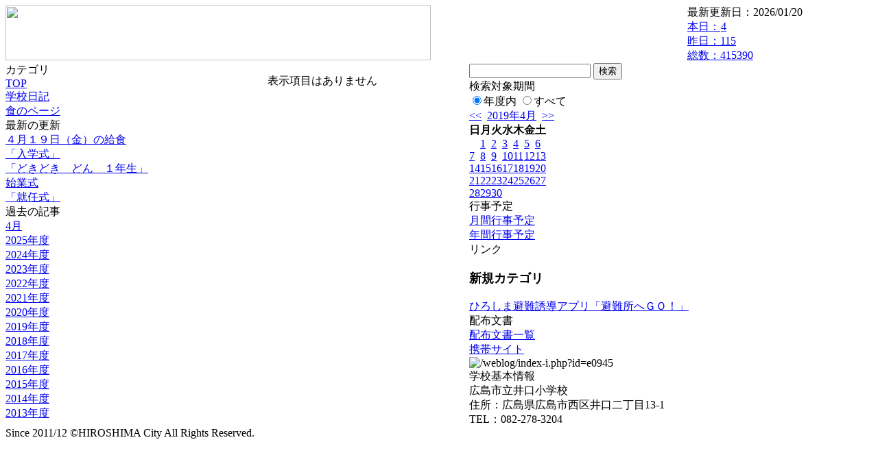

--- FILE ---
content_type: text/html; charset=EUC-JP
request_url: https://cms.edu.city.hiroshima.jp/weblog/index.php?id=e0945&type=2&date=20190427&category_id=5410
body_size: 13603
content:
<!DOCTYPE html PUBLIC "-//W3C//DTD XHTML 1.0 Transitional//EN" "http://www.w3.org/TR/xhtml1/DTD/xhtml1-transitional.dtd">
<html xmlns="http://www.w3.org/1999/xhtml" xml:lang="ja" lang="ja">

<head>
<meta http-equiv="Content-Type" content="text/html; charset=EUC-JP" />
<meta http-equiv="Content-Style-Type" content="text/css" />
<meta http-equiv="Content-Script-Type" content="text/javascript" />
<link rel="stylesheet" href="/weblog/css/type_090/import.css" type="text/css" />
<title>広島市立井口小学校</title>
<style type="text/css">
#block_title {
    background-image: url("/weblog/data/e0945/title.gif");
    background-repeat: no-repeat;
}
</style>
<link rel="alternate" type="application/rss+xml" title="RSS" href="https://cms.edu.city.hiroshima.jp/weblog/rss2.php?id=e0945" />
<script type="text/javascript">
//<![CDATA[
var ENV={school_id:'e0945'};
//]]>
</script>

<style type="text/css">
body {font-size:97.5%;}
</style>
<script type="text/javascript">
//<![CDATA[
var writeNewEntryImage;
(function(){
	function getval(name){
		var cs=document.cookie.split(/;\s*/);
		for(var i=0; i<cs.length; i++) {
			var nv=cs[i].split('=');
			if(nv[0]==name)return decodeURIComponent(nv[1]);
		}
		return false;
	}
	function setval(name,val,days){
		var str = name+'='+encodeURIComponent(val) +';path=/;';
		if (days) {
			var d=new Date();
			d.setTime(d.getTime + days*3600*24*1000);
			str += 'expires='+ d.toGMTString() +';';
		}
		document.cookie = str;
	}
	function toInt(s){
		if(!s)return false;
		var n=parseInt(s);
		if(isNaN(n))n=false;
		return n;
	}
	var ftime=toInt(getval('AccessTime')), ltime=toInt(getval('PreAccessTime'));
	var now=new Date();
	now=Math.floor(now.getTime()/1000);
	if(!ftime) {
		if(ltime) ftime=ltime;
		else ftime = now;
		setval('AccessTime', ftime);
	}
	setval('PreAccessTime',now,14);
	writeNewEntryImage = function(pubsec,w,h) {
		if (!pubsec || pubsec>=ftime) {
			var tag = '<img src="/weblog/css/type_090/image/icon_000.gif"';
			if(w) tag += ' width="'+ w +'"';
			if(h) tag += ' height="'+ h +'"';
			tag += ' align="absmiddle"';
			tag += ' alt="新着"';
			tag += ' /> ';
			document.write(tag);
		}
	};
})();
function tglelm(elm, swt) {
	if (typeof elm == "string") elm = document.getElementById(elm);
	var toExpand = elm.style.display != "block";
	elm.style.display = toExpand? "block" : "none";
	if (swt) {
		if (typeof swt == "string") swt = document.getElementById(swt);
		var cn = toExpand? "expand" : "collapse";
		if (tglelm.reClass.test(swt.className)) {
			swt.className = swt.className.replace(tglelm.reClass, cn);
		} else {
			swt.className = swt.className +" "+ cn;
		}
	}
}
tglelm.reClass = /\b(collapse|expand)\b/;

//]]>
</script>

</head>


<body>
<div id="block_whole">


<!-- ■block_header -->
<div id="block_header">
<div id="block_title">
<table width="100%" border="0" cellspacing="0" cellpadding="0" summary="update info">
<tr valign="top">
<td rowspan="2" id="block_headerLeft"><img src="image/space.gif" width="620" height="80" style="border:none;" /></td>
<td id="block_update">最新更新日：2026/01/20</td>
</tr>
<tr valign="bottom">
<td id="block_counter">
<a href="index.php?id=e0945&amp;type=6&amp;date=20190427">
本日：<img src="/weblog/count_up.php?id=e0945" alt="count up" width="1" height="1" style="border:none;" />4
<br />
昨日：115<br />
総数：415390
</a>
</td>
</tr></table>
</div>
</div>
<!-- ■block_header end -->


<!-- ■Block_mess -->
<div id="block_mess"><font style="font-size:24px;"></font>
</div>
<!-- ■Block_mess end -->


<!-- ■block_main -->
<div id="block_main">
<table width="100%" border="0" cellspacing="0" cellpadding="0">
<tr valign="top">


<!-- ●Block_left -->
<td id="block_left">


<!-- カテゴリ -->
<div class="group_sidemenu">
<div class="sidemenu_0">
<div class="menu_title">カテゴリ</div>
<div class="divmenuitem">
  <a class="menu" href="index.php?id=e0945&amp;date=20190427">TOP</a>
</div>
<div class="divmenuitem">
  <a class="menu" href="index.php?id=e0945&amp;type=2&amp;date=20190427&amp;category_id=4843">学校日記</a>
</div>
<div class="divmenuitem">
  <a class="menu" href="index.php?id=e0945&amp;type=2&amp;date=20190427&amp;category_id=4685">食のページ</a>
</div>

</div>
</div>


<!-- 最新の更新 -->
<div class="group_sidemenu">
<div class="sidemenu_1">
<div class="menu_title">最新の更新</div>
<div class="divmenuitem">
  <a class="menu" href="/weblog/index.php?id=e0945&amp;type=1&amp;column_id=426988&amp;category_id=4685&amp;date=20190427"><script type="text/javascript">writeNewEntryImage(1555663089,null,null,'absmiddle')</script>４月１９日（金）の給食</a>
</div>
<div class="divmenuitem">
  <a class="menu" href="/weblog/index.php?id=e0945&amp;type=1&amp;column_id=426058&amp;category_id=4843&amp;date=20190427"><script type="text/javascript">writeNewEntryImage(1555491176,null,null,'absmiddle')</script>「入学式」</a>
</div>
<div class="divmenuitem">
  <a class="menu" href="/weblog/index.php?id=e0945&amp;type=1&amp;column_id=426054&amp;category_id=4843&amp;date=20190427"><script type="text/javascript">writeNewEntryImage(1555491115,null,null,'absmiddle')</script>「どきどき　どん　１年生」</a>
</div>
<div class="divmenuitem">
  <a class="menu" href="/weblog/index.php?id=e0945&amp;type=1&amp;column_id=425534&amp;category_id=4843&amp;date=20190427"><script type="text/javascript">writeNewEntryImage(1555402867,null,null,'absmiddle')</script>始業式</a>
</div>
<div class="divmenuitem">
  <a class="menu" href="/weblog/index.php?id=e0945&amp;type=1&amp;column_id=425530&amp;category_id=4843&amp;date=20190427"><script type="text/javascript">writeNewEntryImage(1555402716,null,null,'absmiddle')</script>「就任式」</a>
</div>

</div>
</div>


<!-- バックナンバー -->
<div class="group_sidemenu">
<div class="sidemenu_1">
<div class="menu_title">過去の記事</div>
<div class="divmenuitem">
  <a class="menu" href="/weblog/index.php?id=e0945&amp;type=2&amp;category_id=5410&amp;date=20190427&amp;optiondate=201904">4月</a>
</div>
<div class="divmenuitem">
  <a class="menu" href="/weblog/index.php?id=e0945">2025年度</a>
</div>
<div class="divmenuitem">
  <a class="menu" href="/weblog/index.php?id=e0945&amp;date=20250331">2024年度</a>
</div>
<div class="divmenuitem">
  <a class="menu" href="/weblog/index.php?id=e0945&amp;date=20240331">2023年度</a>
</div>
<div class="divmenuitem">
  <a class="menu" href="/weblog/index.php?id=e0945&amp;date=20230331">2022年度</a>
</div>
<div class="divmenuitem">
  <a class="menu" href="/weblog/index.php?id=e0945&amp;date=20220331">2021年度</a>
</div>
<div class="divmenuitem">
  <a class="menu" href="/weblog/index.php?id=e0945&amp;date=20210331">2020年度</a>
</div>
<div class="divmenuitem">
  <a class="menu menu_selected" href="/weblog/index.php?id=e0945&amp;date=20200331">2019年度</a>
</div>
<div class="divmenuitem">
  <a class="menu" href="/weblog/index.php?id=e0945&amp;date=20190331">2018年度</a>
</div>
<div class="divmenuitem">
  <a class="menu" href="/weblog/index.php?id=e0945&amp;date=20180331">2017年度</a>
</div>
<div class="divmenuitem">
  <a class="menu" href="/weblog/index.php?id=e0945&amp;date=20170331">2016年度</a>
</div>
<div class="divmenuitem">
  <a class="menu" href="/weblog/index.php?id=e0945&amp;date=20160331">2015年度</a>
</div>
<div class="divmenuitem">
  <a class="menu" href="/weblog/index.php?id=e0945&amp;date=20150331">2014年度</a>
</div>
<div class="divmenuitem">
  <a class="menu" href="/weblog/index.php?id=e0945&amp;date=20140331">2013年度</a>
</div>

</div>
</div>


</td>


<!-- ●Block_middle -->
<td id="block_middle">

<!-- センターメッセージ -->


<!-- コラムブロック -->
<div class="blog-items">
<p>表示項目はありません</p>
</div>

<!-- コラムブロック end -->


</td>


<!-- ●Block_right -->
<td id="block_right">


<!-- 検索ボックス -->
<div id="group_search">
<form method="get" action="index.php">
<input type="hidden" name="id" value="e0945" />
<input type="hidden" name="type" value="7" />
<input type="hidden" name="date" value="20190427" />
<input type="text" name="search_word" value="" class="search_text" />
<input type="submit" value="検索" class="search_button" />
<div align="left" class="search_text">
検索対象期間<br />
<label><input type="radio" name="search_option" value="0" checked="checked" />年度内</label>
<label><input type="radio" name="search_option" value="1" />すべて</label>
</div>
</form>

</div>


<!-- カレンダー -->
<div class="group_calendar">
<div id="monthly">
<div id="monthly_header">
	<a href="/weblog/index.php?id=e0945&amp;date=20190327"><span class="navi">&lt;&lt;</span></a>
	&nbsp;<a href="/weblog/index.php?id=e0945">2019年4月</a>
	&nbsp;<a href="/weblog/index.php?id=e0945&amp;date=20190527"><span class="navi">&gt;&gt;</span></a>
</div>
<table id="monthly_calendar" summary="ブラウズ日選択カレンダー" border="0" cellpadding="0" cellspacing="0">
	<tr>
		<th><span class="sunday">日</span></th>
		<th>月</th>
		<th>火</th>
		<th>水</th>
		<th>木</th>
		<th>金</th>
		<th><span class="saturday">土</span></th>
	</tr>
	<tr>
		<td>　</td>
		<td><a href="/weblog/index.php?id=e0945&amp;date=20190401">1</a></td>
		<td><a href="/weblog/index.php?id=e0945&amp;date=20190402">2</a></td>
		<td><a href="/weblog/index.php?id=e0945&amp;date=20190403">3</a></td>
		<td><a href="/weblog/index.php?id=e0945&amp;date=20190404">4</a></td>
		<td><a href="/weblog/index.php?id=e0945&amp;date=20190405">5</a></td>
		<td><a href="/weblog/index.php?id=e0945&amp;date=20190406"><span class="saturday">6</span></a></td>
	</tr>
	<tr>
		<td><a href="/weblog/index.php?id=e0945&amp;date=20190407"><span class="sunday">7</span></a></td>
		<td><a href="/weblog/index.php?id=e0945&amp;date=20190408">8</a></td>
		<td><a href="/weblog/index.php?id=e0945&amp;date=20190409">9</a></td>
		<td><a href="/weblog/index.php?id=e0945&amp;date=20190410">10</a></td>
		<td><a href="/weblog/index.php?id=e0945&amp;date=20190411">11</a></td>
		<td><a href="/weblog/index.php?id=e0945&amp;date=20190412">12</a></td>
		<td><a href="/weblog/index.php?id=e0945&amp;date=20190413"><span class="saturday">13</span></a></td>
	</tr>
	<tr>
		<td><a href="/weblog/index.php?id=e0945&amp;date=20190414"><span class="sunday">14</span></a></td>
		<td><a href="/weblog/index.php?id=e0945&amp;date=20190415">15</a></td>
		<td><a href="/weblog/index.php?id=e0945&amp;date=20190416">16</a></td>
		<td><a href="/weblog/index.php?id=e0945&amp;date=20190417">17</a></td>
		<td><a href="/weblog/index.php?id=e0945&amp;date=20190418">18</a></td>
		<td><a href="/weblog/index.php?id=e0945&amp;date=20190419">19</a></td>
		<td><a href="/weblog/index.php?id=e0945&amp;date=20190420"><span class="saturday">20</span></a></td>
	</tr>
	<tr>
		<td><a href="/weblog/index.php?id=e0945&amp;date=20190421"><span class="sunday">21</span></a></td>
		<td><a href="/weblog/index.php?id=e0945&amp;date=20190422">22</a></td>
		<td><a href="/weblog/index.php?id=e0945&amp;date=20190423">23</a></td>
		<td><a href="/weblog/index.php?id=e0945&amp;date=20190424">24</a></td>
		<td><a href="/weblog/index.php?id=e0945&amp;date=20190425">25</a></td>
		<td><a href="/weblog/index.php?id=e0945&amp;date=20190426">26</a></td>
		<td><a href="/weblog/index.php?id=e0945&amp;date=20190427"><span class="selected"><span class="saturday">27</span></span></a></td>
	</tr>
	<tr>
		<td><a href="/weblog/index.php?id=e0945&amp;date=20190428"><span class="sunday">28</span></a></td>
		<td><a href="/weblog/index.php?id=e0945&amp;date=20190429">29</a></td>
		<td><a href="/weblog/index.php?id=e0945&amp;date=20190430">30</a></td>
		<td>　</td>
		<td>　</td>
		<td>　</td>
		<td>　</td>
	</tr>
</table>
</div>
</div>



<!-- 週間予定表 -->



<!-- 行事予定 -->
<div class="group_sidemenu">
<div class="sidemenu_2">
<div class="menu_title">行事予定</div>
<div class="divmenuitem">
  <a class="menu" href="index.php?id=e0945&amp;type=3&amp;date=20190427">月間行事予定</a>
</div>


<div class="divmenuitem">
  <a class="menu" href="index.php?id=e0945&amp;type=4&amp;date=20190427">年間行事予定</a>
</div>


</div>
</div>


<!-- リンク -->
<div class="group_sidemenu swa-link">
<div class="sidemenu_4">
<div class="menu_title">リンク</div>
<h3>新規カテゴリ</h3>
<div class="divmenuitem">
  <a class="menu" href="https://www.city.hiroshima.lg.jp/site/saigaiinfo/138186.html" target="_blank">ひろしま避難誘導アプリ「避難所へＧＯ！」</a>
</div>

</div>
</div>



<!-- 配布文書 -->
<div class="group_sidemenu">
<div class="sidemenu_4">
<div class="menu_title">配布文書</div>
<div class="divmenuitem">
  <a class="menu" href="index.php?id=e0945&amp;type=5&amp;date=20190427">配布文書一覧</a>
</div>



</div>
</div>


<!-- モバイルページ QRコード -->
<div class="group_sidemenu">
<div class="sidemenu_6">
<div class="menu_title"><a href="/weblog/index-i.php?id=e0945" target="_blank">携帯サイト</a></div>
<div class="qrcode"><img alt="/weblog/index-i.php?id=e0945" src="./data/e0945/qrcode.png" border="0" /></div>
</div>
</div>




<!-- 学校基本情報 -->
<div class="group_sidemenu">
<div class="sidemenu_5">
<div class="menu_title">学校基本情報</div>
</div>
</div>

<!-- 学校連絡先 -->
<div id="group_address">
広島市立井口小学校<br />
住所：広島県広島市西区井口二丁目13-1<br />
TEL：082-278-3204<br />
</div>
</div>


</td>
</tr></table>
</div>
<!-- ■block_main end -->


<!-- ■block_footer -->
<div id="block_footer">Since 2011/12&nbsp;&copy;HIROSHIMA City All Rights Reserved.</div>
<!-- ■block_footer end -->


</div>
</body>
</html>